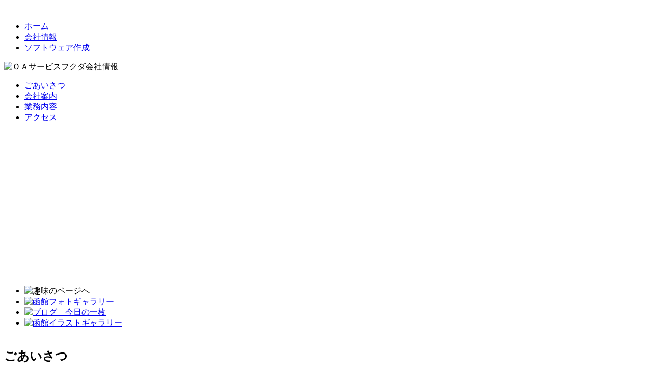

--- FILE ---
content_type: text/html
request_url: https://www.oa-fukuda.com/information.html
body_size: 7801
content:
<!DOCTYPE html>
<html lang="ja">
<head>
<meta charset="utf-8">
<title>ＯＡサービスフクダ（ホームページ・ソフトウェア作成、パソコンサポート・函館）</title>
<meta name="viewport" content="width=device-width">
<meta name="keywords" content="ホームページ作成,ソフトウェア開発,Web制作,アウトソーシング,パソコンサポート,業務代行,パソコン設定,函館,写真撮影代行,文書作成,テキスト入力,データ入力,CMS,北海道">
<meta name="description" content="北海道函館でホームページ作成（Webサイト構築、CMS組込）、ソフトウェア開発、パソコン業務サポート、写真撮影代行を行っているＯＡサービスフクダです">
<link rel="stylesheet" type="text/css" href="css/style.css">
<script type="text/javascript" src="js/jquery.js"></script>
<script type="text/javascript" src="js/script.js"></script>
<script type="text/javascript" src="js/jquery.smoothscroll.js"></script>
<script type="text/javascript" src="js/jquery.scrollshow.js"></script>
<script type="text/javascript" src="js/jquery.rollover.js"></script>
<script>
$(function($){
	if ($('#spMenu').css('display') == 'block') {
		$('html').smoothscroll({easing : 'swing', speed : 1000, margintop : 10, headerfix : $('header')});
	} else {
		$('html').smoothscroll({easing : 'swing', speed : 1000, margintop : 10, headerfix : $('nav')});
	}
	$('.totop').scrollshow({position : 500});
});
</script>
<!--[if lt IE 9]>
	<script src="js/html5shiv.js"></script>
	<script src="js/css3-mediaqueries.js"></script>
<![endif]-->
</head>
<body>
<header>
	<div class="inner">
		<a href="index.html"><img src="images/logo.png" alt=""ＯＡサービス フクダ"></a>
	</div><!-- /.inner -->
</header>

<div id="spMenu"><span id="navBtn"><span id="navBtnIcon"></span></span></div>
<nav>
	<div class="inner">
		<ul class="gnav">
			<li><a href="index.html">ホーム</a></li>
			<li class="current"><a href="information.html">会社情報</a></li>
			<li><a href="software.html">ソフトウェア作成</a></li>
		</ul>
	</div><!-- /.inner -->
</nav>

<div id="contents">
	<div id="sub">
        <img src="images/info_sub_title01.jpg" class="size_100" alt="ＯＡサービスフクダ会社情報">
		<ul class="submenu">
			<li><a href="#top">ごあいさつ</a></li>
			<li><a href="#step1">会社案内</a></li>
			<li><a href="#step2">業務内容</a></li>
			<li><a href="#step3">アクセス</a></li>
		</ul>
		</br>
		</br>
		<ul class="bnr">
		</br>
		</br>
		</br>
		</br>
		</br>
		</br>
		</br>
		</br>
		</br>
		</br>
		</br>
		</br>
		</br>
		</br>
			<li><img src="images/top_sub_title02.jpg" alt="趣味のページへ"></li>
			<li><a href="gallery/index.html"><img src="images/banner_c_01.gif" alt="函館フォトギャラリー"></a></li>
			<li><a href="http://blog.oa-fukuda.com/"><img src="images/banner_c_03.gif" alt="ブログ　今日の一枚"></a></li>
			<li><a href="gallery2/index.html"><img src="images/banner_c_02.gif" alt="函館イラストギャラリー"></a></li>
			<!--<li><img src="images/top_sub_titleend.jpg" alt=""></li> -->
	    	<br>
		</ul>
	</div><!-- /#sub -->
	<div id="main">
    <a name="top" id="top"></a>
            <h2 class="type1">ごあいさつ</h2>
            <p>ITパートナーのOAサービスフクダです。</p><p>　</p>
            <p>富士通汎用機のシステムエンジニアの経験を生かして1995年の開業以来、<p><p>北海道函館市にてお客様に寄り添ったITサービスをご提供してまいりました。<p>　</p></p><p>Microsoft Accessで作成したオリジナルソフトは、５社様の25年以上を最長に、</p><p>多くのお客様にご利用いただいており、システムエンジニア冥利に尽きるところです。</p><p>これからも、お客様と永いお付き合いができますよう精進してまいります。</p>
            <p>　</p>
            <p>おもな業務</p>
            <p>■オリジナルソフトウェアの作成</p>
            <p>■ホームページ作成</p>
            <p>■パソコン関連業務（設定、保守サポート）</p>
            <p>■文書作成・データ入力代行</p>
            <p>　</p>
            <a name="step1" id="step1"></a>
            <h2 class="type1">会社案内</h2>
            <table>
                <tbody>
                <tr><th class="size_25">名称</th><td>ＯＡサービス　フクダ</td></tr>
                <tr><th>代表</th><td>福田　穣（マモル）</td></tr>
                <tr><th>設立年月</th><td>１９９５（平成７）年６月</td></tr>
                <tr><th>住所</th><td><p>〒042-0954 北海道函館市上野町１３番８号</p><p>（2009年11月函館市日吉町より移転）</p></td></tr>
                <tr><th>電話番号</th><td>0138-59-0290</td></tr>
                <tr><th>営業時間</th><td>平日9：00～18：00</td></tr>
                <tr><th>休日</th><td>土日祝日、夏期、年末年始</td></tr>
                </tbody>
            </table>
            <p>　</p>
            <a name="step2" id="step2"></a>
            <h2 class="type1">業務内容</h2>
            <table>
                <tbody>
                <tr><th class="size_25">ソフトウェア開発</th><td><p>■Microsoft Accessによるオリジナルソフトウェアの作成</p></td></tr>
                <tr><th>ホームページ作成</th><td><p>■SEO対策に優れたXHTML5+CSS3ベース、レスポンシブルデザイン（ＰＣ、スマートフォン、タブレット端末等に対応）</p><p>■ホームページ簡単更新CMS（当社オリジナル）をはじめとする各種CMS、PHP、CGI、JavaScriptの組込み</p></td></tr>
                <tr><th><p>パソコン業務<br>サポート</p></th><td><p>■各種設定（LAN、周辺機器、インターネット、メール等）</p><p>■パソコン業務のアウトソーシングサービス（資料作成、ホームページ更新、パソコン保守管理など）</p></td></tr>
                <tr><th><p>文書作成／</p><p>テキスト入力</p></th><td><p>■各種文書の作成（Word、Excel等）</p></td></tr>
                 </td></tr>
                </tbody>
            </table>
            <p>　</p>
	<a name="step3" id="step3"></a>
		<div class="main_block">
            <h2 class="type1">　アクセス</h2>
			〒042-0954 北海道函館市上野町１３番８号</br>
			<iframe width="697" height="350" frameborder="1" scrolling="no" marginheight="0" marginwidth="0" src="https://maps.google.co.jp/maps/ms?msid=205168779799842751288.0004c606f76f291242759&amp;msa=0&amp;brcurrent=3,0x5f9ef4efe957d679:0xd5871e2764950545,0&amp;ie=UTF8&amp;t=m&amp;ll=41.786145,140.797316&amp;spn=0.0028,0.007478&amp;z=17&amp;output=embed">
			</iframe>
			<br />
			<small>より大きな地図で <a href="https://maps.google.co.jp/maps/ms?msid=205168779799842751288.0004c606f76f291242759&amp;msa=0&amp;brcurrent=3,0x5f9ef4efe957d679:0xd5871e2764950545,0&amp;ie=UTF8&amp;t=m&amp;ll=41.786145,140.797316&amp;spn=0.0028,0.007478&amp;z=17&amp;source=embed" style="color:#0000FF;text-align:left">ＯＡサービスフクダ</a> を表示
			</small>
		</br>
		</br>
	</div><!-- /#_block -->
	</div><!-- /#main -->
</div><!-- /#contents -->

<footer>
	<div class="footmenu">
		<ul>
			<li><a href="index.html">HOME</a></li>
			<li><a href="information.html">会社情報</a></li>
			<li><a href="software.html">ソフトウェア作成</a></li>
		</ul>
	</div><!-- /.footmenu -->
	<div class="copyright">Copyright 1995-　OA Service Fukuda All Rights Reserved.</div><!-- /.copyright -->
</footer>

<div class="totop"><a href="#"><img src="images/totop.png" alt="ページのトップへ戻る"></a></div><!-- /.totop -->
</body>
</html>